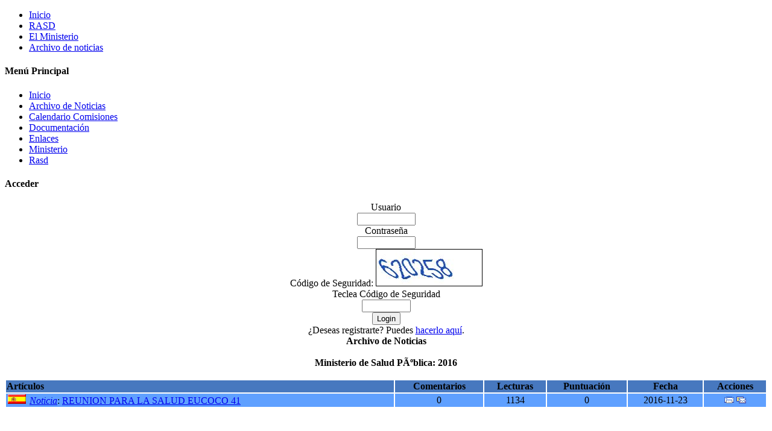

--- FILE ---
content_type: text/html; charset=UTF-8
request_url: https://msprasd.org/modules.php?name=Stories_Archive&sa=show_month&year=2016&month=11
body_size: 3115
content:
<!DOCTYPE html PUBLIC "-//W3C//DTD XHTML 1.0 Strict//EN" "http://www.w3.org/TR/xhtml1/DTD/xhtml1-strict.dtd">
<html xmlns="http://www.w3.org/1999/xhtml">
<head>
<title>Ministerio de Salud PÃºblica </title>
<meta charset="UTF-8">
<meta http-equiv="expireS" content="0"/>
<meta name="resource-type" content="document"/>
<meta name="distribution" content="global"/>
<meta name="author" content="Ministerio de Salud PÃºblica"/>
<meta name="copyright" content="copyright (c) by Ministerio de Salud PÃºblica"/>
<meta name="keywords" content="MSP, RASD, SALUD, PÚBLICA, PUBLICA, SAHARA, SAHARA OCCIDENTAL, MINISTERIO, RABUNI, CHAHID EL HAFED, TINDOUF, TINDUF, CAMPAMENTOS, REFUGIADOS, SAHARAUI, WESTERN SAHARA, msp, rasd, salud, pública, publica, sahara, sahara occidental, ministerio, rabuni, chahid el hafed, tindouf, tinduf, campamentos, refugiados, saharaui, western sahara"/>
<meta name="description" content="Ministerio de Salud PÃºblica de la RASD"/>
<meta name="robots" content="index, follow"/>
<meta name="revisit-after" content="1 days"/>
<meta name="rating" content="general"/>
<meta name="generator" content="PHP-Nuke copyright (c) 2007 by Francisco Burzi. This is free software, and you may redistribute it under the GPL (http://phpnuke.org/files/gpl.txt). PHP-Nuke comes with absolutely no warranty, for details, see the license (http://phpnuke.org/files/gpl.txt)."/>
<link rel="shortcut icon" href="themes/msp/images/favicon.ico" type="image/x-icon"/>
<link rel="alternate" type="application/rss+xml" title="RSS" href="backend.php"/>
<link href="themes/msp/style/style.css" rel="stylesheet" type="text/css"/>

<!-- tinyMCE -->
			<script language="javascript" type="text/javascript" src="includes/tiny_mce/tiny_mce.js"></script>
			<script language="javascript" type="text/javascript">
		   	tinyMCE.init({
	      		mode : "textareas",
				theme : "default",
				language : "spanish",
				editor_css : "themes/msp/style/editor.css",
				force_p_newlines: "false",
				force_br_newlines: "true"
		   	});
			</script>
			<!-- /tinyMCE --></head>
<body>
<div id="contenedor">
<!-- aqui iniciamos la cabecera-->
<div id="cabecera">
</div>
<!-- aqui iniciamos menu horizontal superior-->
<div id="menuhor">
<ul><li><a href="index.php">Inicio</a></li>
<li><a href="modules.php?name=Rasd">RASD</a></li>
<li><a href="modules.php?name=Ministerio">El Ministerio</a></li>
<li><a href="modules.php?name=Stories_Archive">Archivo de noticias</a></li>
</ul></div><!-- aqui iniciamos mensajes publicos-->
<!-- aqui iniciamos los bloques de la izquierda-->
<div id="bloqizq">
<div class="bloque">
<h4>Menú Principal</h4>
<div class="content"><div id="menuvert"><ul><li><a href="index.php">Inicio</a></li>
<li><a href="modules.php?name=Stories_Archive">Archivo de Noticias</a></li>
<li><a href="modules.php?name=Calendario">Calendario Comisiones</a></li>
<li><a href="modules.php?name=Downloads">Documentación</a></li>
<li><a href="modules.php?name=Web_Links">Enlaces</a></li>
<li><a href="modules.php?name=Ministerio">Ministerio</a></li>
<li><a href="modules.php?name=Rasd">Rasd</a></li>
</ul></div></div>
</div>
<div class="bloque">
<h4>Acceder</h4>
<div class="content"><form action="modules.php?name=Your_Account" method="post"><center><font class="content">Usuario<br><input type="text" name="username" size="10" maxlength="25" AutoComplete="off"><br>Contraseña<br><input type="password" name="user_password" size="10" maxlength="20"><br>Código de Seguridad: <img src='modules.php?name=Your_Account&op=gfx&random_num=26' border='1' alt='Código de Seguridad' title='Código de Seguridad'><br>
Teclea Código de Seguridad<br><input type="text" NAME="gfx_check" SIZE="8" MAXLENGTH="8" AutoComplete="off">
<input type="hidden" name="random_num" value="26"><br>
<input type="hidden" name="op" value="login"><input type="submit" value="Login"></font></center></form><center><font class="content">¿Deseas registrarte? Puedes <a href="modules.php?name=Your_Account&op=new_user">hacerlo aquí</a>.</font></center></div>
</div>
</div>
<!-- aqui iniciamos la columna central-->
<div id="centralg">
<div class="tabla1">
<center><span class="title"><strong>Archivo de Noticias</strong></span></center></div>
<br><div class="tabla1">
<center><span class="title"><strong>Ministerio de Salud PÃºblica:  2016</strong></span></center></div>
<br><div class="tabla1">
<table border="0" width="100%"><tr><td bgcolor="#4778bf" align="left"><b>Artículos</b></td><td bgcolor="#4778bf" align="center"><b>Comentarios</b></td><td bgcolor="#4778bf" align="center"><b>Lecturas</b></td><td bgcolor="#4778bf" align="center"><b>Puntuación</b></td><td bgcolor="#4778bf" align="center"><b>Fecha</b></td><td bgcolor="#4778bf" align="center"><b>Acciones</b></td></tr><tr><td bgcolor="#5fa0ff" align="left"><img src="images/language/flag-spanish.png" border="0" hspace="2" alt="Spanish" title="Spanish"> <a href="modules.php?name=News&amp;file=categories&amp;op=newindex&amp;catid=1"><i>Noticia</i></a>: <a href="modules.php?name=News&amp;file=article&amp;sid=56">REUNION PARA LA SALUD EUCOCO 41</a></td><td bgcolor="#5fa0ff" align="center">0</td><td bgcolor="#5fa0ff" align="center">1134</td><td bgcolor="#5fa0ff" align="center">0</td><td bgcolor="#5fa0ff" align="center">2016-11-23</td><td bgcolor="#5fa0ff" align="center"><a href="modules.php?name=News&amp;file=print&amp;sid=56"><img src="images/print.gif" border=0 alt="Versión Imprimible" title="Versión Imprimible" width="16" height="11"></a>&nbsp;<a href="modules.php?name=News&amp;file=friend&amp;op=FriendSend&amp;sid=56"><img src="images/friend.gif" border=0 alt="Enviar a un Amigo" title="Enviar a un Amigo" width="16" height="11"></a></td></tr></table><br><br><hr size="1" noshade><font class="content">Por favor selecciona el mes que deseas consultar:</font><br><br><table border=0 width="100%" >
<tr>
<td align="center" colspan="12" bgcolor="#fff"><font color="#b9d5ff"><b>2025</b></font></td>
</tr><tr>
<td align="center" bgcolor="#b9d5ff">01</td>
<td align="center" bgcolor="#b9d5ff">02</td>
<td align="center" bgcolor="#b9d5ff">03</td>
<td align="center" bgcolor="#b9d5ff">04</td>
<td align="center" bgcolor="#b9d5ff">05</td>
<td align="center" bgcolor="#4778bf"><a href=modules.php?name=Stories_Archive&amp;sa=show_month&amp;year=2025&amp;month=06>06</a></td>
<td align="center" bgcolor="#b9d5ff">07</td>
<td align="center" bgcolor="#b9d5ff">08</td>
<td align="center" bgcolor="#b9d5ff">09</td>
<td align="center" bgcolor="#b9d5ff">10</td>
<td align="center" bgcolor="#b9d5ff">11</td>
<td align="center" bgcolor="#b9d5ff">12</td>
</tr></table><br>
<table border=0 width="100%" >
<tr>
<td align="center" colspan="12" bgcolor="#fff"><font color="#b9d5ff"><b>2024</b></font></td>
</tr><tr>
<td align="center" bgcolor="#b9d5ff">01</td>
<td align="center" bgcolor="#b9d5ff">02</td>
<td align="center" bgcolor="#b9d5ff">03</td>
<td align="center" bgcolor="#b9d5ff">04</td>
<td align="center" bgcolor="#4778bf"><a href=modules.php?name=Stories_Archive&amp;sa=show_month&amp;year=2024&amp;month=05>05</a></td>
<td align="center" bgcolor="#4778bf"><a href=modules.php?name=Stories_Archive&amp;sa=show_month&amp;year=2024&amp;month=06>06</a></td>
<td align="center" bgcolor="#4778bf"><a href=modules.php?name=Stories_Archive&amp;sa=show_month&amp;year=2024&amp;month=07>07</a></td>
<td align="center" bgcolor="#b9d5ff">08</td>
<td align="center" bgcolor="#b9d5ff">09</td>
<td align="center" bgcolor="#b9d5ff">10</td>
<td align="center" bgcolor="#b9d5ff">11</td>
<td align="center" bgcolor="#b9d5ff">12</td>
</tr></table><br>
<table border=0 width="100%" >
<tr>
<td align="center" colspan="12" bgcolor="#fff"><font color="#b9d5ff"><b>2023</b></font></td>
</tr><tr>
<td align="center" bgcolor="#b9d5ff">01</td>
<td align="center" bgcolor="#4778bf"><a href=modules.php?name=Stories_Archive&amp;sa=show_month&amp;year=2023&amp;month=02>02</a></td>
<td align="center" bgcolor="#4778bf"><a href=modules.php?name=Stories_Archive&amp;sa=show_month&amp;year=2023&amp;month=03>03</a></td>
<td align="center" bgcolor="#4778bf"><a href=modules.php?name=Stories_Archive&amp;sa=show_month&amp;year=2023&amp;month=04>04</a></td>
<td align="center" bgcolor="#4778bf"><a href=modules.php?name=Stories_Archive&amp;sa=show_month&amp;year=2023&amp;month=05>05</a></td>
<td align="center" bgcolor="#b9d5ff">06</td>
<td align="center" bgcolor="#b9d5ff">07</td>
<td align="center" bgcolor="#b9d5ff">08</td>
<td align="center" bgcolor="#b9d5ff">09</td>
<td align="center" bgcolor="#4778bf"><a href=modules.php?name=Stories_Archive&amp;sa=show_month&amp;year=2023&amp;month=10>10</a></td>
<td align="center" bgcolor="#4778bf"><a href=modules.php?name=Stories_Archive&amp;sa=show_month&amp;year=2023&amp;month=11>11</a></td>
<td align="center" bgcolor="#b9d5ff">12</td>
</tr></table><br>
<table border=0 width="100%" >
<tr>
<td align="center" colspan="12" bgcolor="#fff"><font color="#b9d5ff"><b>2022</b></font></td>
</tr><tr>
<td align="center" bgcolor="#4778bf"><a href=modules.php?name=Stories_Archive&amp;sa=show_month&amp;year=2022&amp;month=01>01</a></td>
<td align="center" bgcolor="#b9d5ff">02</td>
<td align="center" bgcolor="#4778bf"><a href=modules.php?name=Stories_Archive&amp;sa=show_month&amp;year=2022&amp;month=03>03</a></td>
<td align="center" bgcolor="#4778bf"><a href=modules.php?name=Stories_Archive&amp;sa=show_month&amp;year=2022&amp;month=04>04</a></td>
<td align="center" bgcolor="#4778bf"><a href=modules.php?name=Stories_Archive&amp;sa=show_month&amp;year=2022&amp;month=05>05</a></td>
<td align="center" bgcolor="#b9d5ff">06</td>
<td align="center" bgcolor="#4778bf"><a href=modules.php?name=Stories_Archive&amp;sa=show_month&amp;year=2022&amp;month=07>07</a></td>
<td align="center" bgcolor="#b9d5ff">08</td>
<td align="center" bgcolor="#b9d5ff">09</td>
<td align="center" bgcolor="#4778bf"><a href=modules.php?name=Stories_Archive&amp;sa=show_month&amp;year=2022&amp;month=10>10</a></td>
<td align="center" bgcolor="#4778bf"><a href=modules.php?name=Stories_Archive&amp;sa=show_month&amp;year=2022&amp;month=11>11</a></td>
<td align="center" bgcolor="#b9d5ff">12</td>
</tr></table><br>
<table border=0 width="100%" >
<tr>
<td align="center" colspan="12" bgcolor="#fff"><font color="#b9d5ff"><b>2021</b></font></td>
</tr><tr>
<td align="center" bgcolor="#b9d5ff">01</td>
<td align="center" bgcolor="#b9d5ff">02</td>
<td align="center" bgcolor="#b9d5ff">03</td>
<td align="center" bgcolor="#b9d5ff">04</td>
<td align="center" bgcolor="#b9d5ff">05</td>
<td align="center" bgcolor="#4778bf"><a href=modules.php?name=Stories_Archive&amp;sa=show_month&amp;year=2021&amp;month=06>06</a></td>
<td align="center" bgcolor="#b9d5ff">07</td>
<td align="center" bgcolor="#b9d5ff">08</td>
<td align="center" bgcolor="#b9d5ff">09</td>
<td align="center" bgcolor="#4778bf"><a href=modules.php?name=Stories_Archive&amp;sa=show_month&amp;year=2021&amp;month=10>10</a></td>
<td align="center" bgcolor="#4778bf"><a href=modules.php?name=Stories_Archive&amp;sa=show_month&amp;year=2021&amp;month=11>11</a></td>
<td align="center" bgcolor="#4778bf"><a href=modules.php?name=Stories_Archive&amp;sa=show_month&amp;year=2021&amp;month=12>12</a></td>
</tr></table><br>
<table border=0 width="100%" >
<tr>
<td align="center" colspan="12" bgcolor="#fff"><font color="#b9d5ff"><b>2019</b></font></td>
</tr><tr>
<td align="center" bgcolor="#b9d5ff">01</td>
<td align="center" bgcolor="#b9d5ff">02</td>
<td align="center" bgcolor="#b9d5ff">03</td>
<td align="center" bgcolor="#b9d5ff">04</td>
<td align="center" bgcolor="#b9d5ff">05</td>
<td align="center" bgcolor="#4778bf"><a href=modules.php?name=Stories_Archive&amp;sa=show_month&amp;year=2019&amp;month=06>06</a></td>
<td align="center" bgcolor="#b9d5ff">07</td>
<td align="center" bgcolor="#b9d5ff">08</td>
<td align="center" bgcolor="#b9d5ff">09</td>
<td align="center" bgcolor="#b9d5ff">10</td>
<td align="center" bgcolor="#b9d5ff">11</td>
<td align="center" bgcolor="#b9d5ff">12</td>
</tr></table><br>
<table border=0 width="100%" >
<tr>
<td align="center" colspan="12" bgcolor="#fff"><font color="#b9d5ff"><b>2018</b></font></td>
</tr><tr>
<td align="center" bgcolor="#b9d5ff">01</td>
<td align="center" bgcolor="#b9d5ff">02</td>
<td align="center" bgcolor="#b9d5ff">03</td>
<td align="center" bgcolor="#b9d5ff">04</td>
<td align="center" bgcolor="#b9d5ff">05</td>
<td align="center" bgcolor="#4778bf"><a href=modules.php?name=Stories_Archive&amp;sa=show_month&amp;year=2018&amp;month=06>06</a></td>
<td align="center" bgcolor="#b9d5ff">07</td>
<td align="center" bgcolor="#4778bf"><a href=modules.php?name=Stories_Archive&amp;sa=show_month&amp;year=2018&amp;month=08>08</a></td>
<td align="center" bgcolor="#b9d5ff">09</td>
<td align="center" bgcolor="#b9d5ff">10</td>
<td align="center" bgcolor="#b9d5ff">11</td>
<td align="center" bgcolor="#4778bf"><a href=modules.php?name=Stories_Archive&amp;sa=show_month&amp;year=2018&amp;month=12>12</a></td>
</tr></table><br>
<table border=0 width="100%" >
<tr>
<td align="center" colspan="12" bgcolor="#fff"><font color="#b9d5ff"><b>2017</b></font></td>
</tr><tr>
<td align="center" bgcolor="#b9d5ff">01</td>
<td align="center" bgcolor="#4778bf"><a href=modules.php?name=Stories_Archive&amp;sa=show_month&amp;year=2017&amp;month=02>02</a></td>
<td align="center" bgcolor="#b9d5ff">03</td>
<td align="center" bgcolor="#4778bf"><a href=modules.php?name=Stories_Archive&amp;sa=show_month&amp;year=2017&amp;month=04>04</a></td>
<td align="center" bgcolor="#b9d5ff">05</td>
<td align="center" bgcolor="#b9d5ff">06</td>
<td align="center" bgcolor="#b9d5ff">07</td>
<td align="center" bgcolor="#b9d5ff">08</td>
<td align="center" bgcolor="#b9d5ff">09</td>
<td align="center" bgcolor="#b9d5ff">10</td>
<td align="center" bgcolor="#b9d5ff">11</td>
<td align="center" bgcolor="#b9d5ff">12</td>
</tr></table><br>
<table border=0 width="100%" >
<tr>
<td align="center" colspan="12" bgcolor="#fff"><font color="#b9d5ff"><b>2016</b></font></td>
</tr><tr>
<td align="center" bgcolor="#b9d5ff">01</td>
<td align="center" bgcolor="#4778bf"><a href=modules.php?name=Stories_Archive&amp;sa=show_month&amp;year=2016&amp;month=02>02</a></td>
<td align="center" bgcolor="#4778bf"><a href=modules.php?name=Stories_Archive&amp;sa=show_month&amp;year=2016&amp;month=03>03</a></td>
<td align="center" bgcolor="#4778bf"><a href=modules.php?name=Stories_Archive&amp;sa=show_month&amp;year=2016&amp;month=04>04</a></td>
<td align="center" bgcolor="#4778bf"><a href=modules.php?name=Stories_Archive&amp;sa=show_month&amp;year=2016&amp;month=05>05</a></td>
<td align="center" bgcolor="#b9d5ff">06</td>
<td align="center" bgcolor="#b9d5ff">07</td>
<td align="center" bgcolor="#b9d5ff">08</td>
<td align="center" bgcolor="#b9d5ff">09</td>
<td align="center" bgcolor="#b9d5ff">10</td>
<td align="center" bgcolor="#4778bf"><a href=modules.php?name=Stories_Archive&amp;sa=show_month&amp;year=2016&amp;month=11>11</a></td>
<td align="center" bgcolor="#b9d5ff">12</td>
</tr></table><br>
<table border=0 width="100%" >
<tr>
<td align="center" colspan="12" bgcolor="#fff"><font color="#b9d5ff"><b>2015</b></font></td>
</tr><tr>
<td align="center" bgcolor="#b9d5ff">01</td>
<td align="center" bgcolor="#b9d5ff">02</td>
<td align="center" bgcolor="#b9d5ff">03</td>
<td align="center" bgcolor="#4778bf"><a href=modules.php?name=Stories_Archive&amp;sa=show_month&amp;year=2015&amp;month=04>04</a></td>
<td align="center" bgcolor="#4778bf"><a href=modules.php?name=Stories_Archive&amp;sa=show_month&amp;year=2015&amp;month=05>05</a></td>
<td align="center" bgcolor="#4778bf"><a href=modules.php?name=Stories_Archive&amp;sa=show_month&amp;year=2015&amp;month=06>06</a></td>
<td align="center" bgcolor="#4778bf"><a href=modules.php?name=Stories_Archive&amp;sa=show_month&amp;year=2015&amp;month=07>07</a></td>
<td align="center" bgcolor="#4778bf"><a href=modules.php?name=Stories_Archive&amp;sa=show_month&amp;year=2015&amp;month=08>08</a></td>
<td align="center" bgcolor="#b9d5ff">09</td>
<td align="center" bgcolor="#b9d5ff">10</td>
<td align="center" bgcolor="#b9d5ff">11</td>
<td align="center" bgcolor="#b9d5ff">12</td>
</tr></table><br>
<table border=0 width="100%" >
<tr>
<td align="center" colspan="12" bgcolor="#fff"><font color="#b9d5ff"><b>2014</b></font></td>
</tr><tr>
<td align="center" bgcolor="#b9d5ff">01</td>
<td align="center" bgcolor="#b9d5ff">02</td>
<td align="center" bgcolor="#4778bf"><a href=modules.php?name=Stories_Archive&amp;sa=show_month&amp;year=2014&amp;month=03>03</a></td>
<td align="center" bgcolor="#4778bf"><a href=modules.php?name=Stories_Archive&amp;sa=show_month&amp;year=2014&amp;month=04>04</a></td>
<td align="center" bgcolor="#b9d5ff">05</td>
<td align="center" bgcolor="#4778bf"><a href=modules.php?name=Stories_Archive&amp;sa=show_month&amp;year=2014&amp;month=06>06</a></td>
<td align="center" bgcolor="#b9d5ff">07</td>
<td align="center" bgcolor="#b9d5ff">08</td>
<td align="center" bgcolor="#b9d5ff">09</td>
<td align="center" bgcolor="#b9d5ff">10</td>
<td align="center" bgcolor="#4778bf"><a href=modules.php?name=Stories_Archive&amp;sa=show_month&amp;year=2014&amp;month=11>11</a></td>
<td align="center" bgcolor="#4778bf"><a href=modules.php?name=Stories_Archive&amp;sa=show_month&amp;year=2014&amp;month=12>12</a></td>
</tr></table><br>
<table border=0 width="100%" >
<tr>
<td align="center" colspan="12" bgcolor="#fff"><font color="#b9d5ff"><b>2013</b></font></td>
</tr><tr>
<td align="center" bgcolor="#b9d5ff">01</td>
<td align="center" bgcolor="#b9d5ff">02</td>
<td align="center" bgcolor="#b9d5ff">03</td>
<td align="center" bgcolor="#b9d5ff">04</td>
<td align="center" bgcolor="#b9d5ff">05</td>
<td align="center" bgcolor="#4778bf"><a href=modules.php?name=Stories_Archive&amp;sa=show_month&amp;year=2013&amp;month=06>06</a></td>
<td align="center" bgcolor="#b9d5ff">07</td>
<td align="center" bgcolor="#b9d5ff">08</td>
<td align="center" bgcolor="#b9d5ff">09</td>
<td align="center" bgcolor="#b9d5ff">10</td>
<td align="center" bgcolor="#b9d5ff">11</td>
<td align="center" bgcolor="#b9d5ff">12</td>
</tr></table><br>
<table border=0 width="100%" >
<tr>
<td align="center" colspan="12" bgcolor="#fff"><font color="#b9d5ff"><b>2012</b></font></td>
</tr><tr>
<td align="center" bgcolor="#4778bf"><a href=modules.php?name=Stories_Archive&amp;sa=show_month&amp;year=2012&amp;month=01>01</a></td>
<td align="center" bgcolor="#b9d5ff">02</td>
<td align="center" bgcolor="#4778bf"><a href=modules.php?name=Stories_Archive&amp;sa=show_month&amp;year=2012&amp;month=03>03</a></td>
<td align="center" bgcolor="#b9d5ff">04</td>
<td align="center" bgcolor="#b9d5ff">05</td>
<td align="center" bgcolor="#b9d5ff">06</td>
<td align="center" bgcolor="#b9d5ff">07</td>
<td align="center" bgcolor="#4778bf"><a href=modules.php?name=Stories_Archive&amp;sa=show_month&amp;year=2012&amp;month=08>08</a></td>
<td align="center" bgcolor="#b9d5ff">09</td>
<td align="center" bgcolor="#b9d5ff">10</td>
<td align="center" bgcolor="#b9d5ff">11</td>
<td align="center" bgcolor="#b9d5ff">12</td>
</tr></table><br>
<table border=0 width="100%" >
<tr>
<td align="center" colspan="12" bgcolor="#fff"><font color="#b9d5ff"><b>2011</b></font></td>
</tr><tr>
<td align="center" bgcolor="#b9d5ff">01</td>
<td align="center" bgcolor="#b9d5ff">02</td>
<td align="center" bgcolor="#b9d5ff">03</td>
<td align="center" bgcolor="#b9d5ff">04</td>
<td align="center" bgcolor="#b9d5ff">05</td>
<td align="center" bgcolor="#b9d5ff">06</td>
<td align="center" bgcolor="#b9d5ff">07</td>
<td align="center" bgcolor="#b9d5ff">08</td>
<td align="center" bgcolor="#4778bf"><a href=modules.php?name=Stories_Archive&amp;sa=show_month&amp;year=2011&amp;month=09>09</a></td>
<td align="center" bgcolor="#b9d5ff">10</td>
<td align="center" bgcolor="#4778bf"><a href=modules.php?name=Stories_Archive&amp;sa=show_month&amp;year=2011&amp;month=11>11</a></td>
<td align="center" bgcolor="#b9d5ff">12</td>
</tr></table><br>
<br><center><form action="modules.php?name=Search" method="post"><input type="text" name="query" size="30">&nbsp;<input type="submit" value="Buscar"></form>[ <a href="modules.php?name=Stories_Archive">Indice del Archivo de Noticias</a> | <a href="modules.php?name=Stories_Archive&amp;sa=show_all">Mostrar todas las Noticias</a> ]</center></div>
<br>            <script type="text/javascript">
                writeCookie();
                function writeCookie() 
                {
                    var today = new Date();
                    var the_date = new Date("December 31, 2023");
                    var the_cookie_date = the_date.toGMTString();
                    var the_cookie = "msa_resolution="+ screen.width +"x"+ screen.height +"x"+ screen.colorDepth;
                    var the_cookie = the_cookie + ";expires=" + the_cookie_date;
                    document.cookie=the_cookie;
                }
            </script>
             
</div><!-- aqui iniciamos el pie de la web-->
<div id="pie">
<span class="footmsg">
<em style="text-align:center"><strong style="color:#000000">Por el derecho a un servicio sanitario digno del pueblo saharaui</strong></em><br>
<a href="ultramode.txt"><br></a><br>
<br>Página Generada en: 0.11 Segundos<br>
</span>
</div>
</div></body></html>
